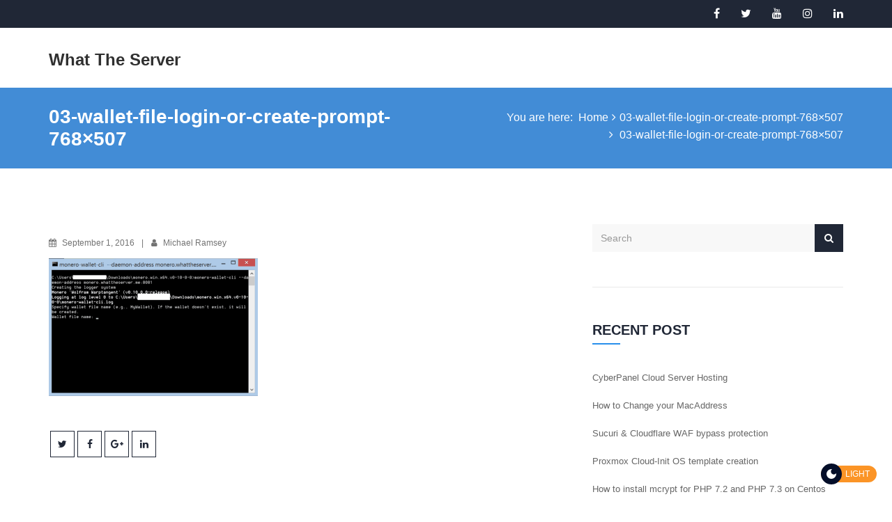

--- FILE ---
content_type: text/css; charset=UTF-8
request_url: https://whattheserver.com/wp-content/themes/virtusky/css/responsive-style.css?ver=1.0
body_size: 2964
content:
/*

[Responsive Stylesheet]

Project: VirtuSky - Responsive HTML5 Technology, Web Hosting and WHMCS WordPress Theme
Author : themelooks.com



[TABLE OF CONTENTS]

1. MEDIA QUERIES
    1.1. LARGE DEVICES, WIDE SCREENS
    1.2. MEDIUM DEVICES, DESKTOPS
    1.3. SMALL DEVICES, TABLETS
    1.4. SMALL DEVICES, SMARTPHONES
    1.5. CUSTOM, IPHONE RETINA

*/

/*------------------------------------*\
    1. MEDIA QUERIES
\*------------------------------------*/
/* 1.1. LARGE DEVICES, WIDE SCREENS */
@media screen and (max-width: 1200px) {

    /* SECODARY MENU */
    #secondaryMenu a.navbar-brand{
        margin-top: 45px !important;
    }
}

@media screen and (min-width: 992px) {
	.hide-desktop {
		display: none;
	}
}

/* 1.2. MEDIUM DEVICES, DESKTOPS */
@media screen and (min-device-width : 768px) and (max-width: 991px) {

    .off-canvas-menu .nav li.opened .dropdown-menu,
    .off-canvas-menu .nav li.open .dropdown-menu li.dropdown .dropdown-menu,
    .off-canvas-menu .nav li .dropdown-menu{
        display: none;
    }
    .off-canvas-menu .nav li.open .dropdown-menu li.dropdown.open .dropdown-menu,
    .off-canvas-menu .nav li.open .dropdown-menu{
        display: block;
    }
	.hide-tablate {
		display: none;
	}

    /* SECODARY MENU */
    #secondaryMenu a.navbar-brand{
        margin-top: 20px !important;
    }

    /* OFFCANVAS MENU */
    .off-canvas-menu .nav li a{
        padding-left:15px;
    }

    /* MENU TOGGLE */
    .menu-toggle-btn{
        padding-top:26px !important;
    }
}

@media screen and (max-width: 991px) {
	.row-vc > div {
		display: block;
	}
	
    /* MENU AREA */
    .canvas-primary-menu .current_page_item .menu-item.current-menu-item a {
        background: #fff;
        color: #494949 !important;
    }
    .canvas-primary-menu .secondary-menu-links .current_page_item a:active,
    .canvas-primary-menu .secondary-menu-links .current_page_item a:focus,
    .canvas-primary-menu .secondary-menu-links .current_page_item a {
        background: #fff;
        color: #494949 !important;
    }
    ul.primary-menu-links > li > span {
        font-size: 13px;
    }
    .primary-menu-links li a {
        padding: 15px 12px;
    }
    
    .secondary-menu-links > li > a {
        padding: 10px 15px !important;
        line-height: 22px !important;
    }
    .secondary-menu-links li > a{
        padding: 10px 15px;
    }
	
	.canvas-primary-menu {
		display: block;
	}
	
	.canvas-primary-menu:before,
	.canvas-primary-menu:after {
		content: " ";
		display: table;
	}
	
	.canvas-primary-menu:after {
		clear: both;
	}
	
	.canvas-primary-menu .secondary-menu-links {
		float: none;
	}
	
	.canvas-primary-menu ul.secondary-menu-links {
		margin-bottom: 0;
	}
	
	.canvas-primary-menu .secondary-menu-links > li {
		float: none;
        text-align: left;
	}
	
	.canvas-primary-menu .secondary-menu-links > li > a {
		border-bottom-width: 0;
	}
	
	.canvas-primary-menu .secondary-menu-links > li > a:hover,
	.canvas-primary-menu .secondary-menu-links > li.active > a {
		color: #494949 !important;
		background-color: #fff;
	}
	
	.canvas-primary-menu li > .dropdown-menu {
		position: relative;
		float: none;
	}
	
	.canvas-primary-menu .secondary-menu-links .dropdown-menu > .dropdown > .dropdown-menu {
		left: 0;
	}
	
	 .canvas-primary-menu li:hover > .dropdown-menu {
		display: none;
	}

    .canvas-primary-menu .secondary-menu-links li .dropdown-menu li a:active,
    .canvas-primary-menu .secondary-menu-links li .dropdown-menu li a:focus,
	.canvas-primary-menu .secondary-menu-links li .dropdown-menu li a {
        padding-left: 30px;
        padding-right: 15px;
        background: #494949;
        color: #fff !important;
    }
    .canvas-primary-menu .secondary-menu-links .current-menu-ancestor a,
    .canvas-primary-menu .secondary-menu-links li .dropdown-menu li.current-menu-item a {
        background: #fff;
        color: #494949 !important;
    }
    /* .canvas-primary-menu .secondary-menu-links .current-menu-parent.current_page_parent ul .menu-item.current-menu-item a{
        background: #fff !important;
        color: #494949 !important;
    } */
    .canvas-primary-menu .secondary-menu-links .current-menu-parent.current_page_parent ul .menu-item.current-menu-item a:hover{
        color: #fff !important;
    }
    .canvas-primary-menu .secondary-menu-links li .dropdown-menu li.current-menu-parent.current_page_parent a{
        background: #fff ;
        color: #494949 !important;
    }
    .canvas-primary-menu .secondary-menu-links li .dropdown-menu li.current-menu-parent.current_page_parent ul li a{
        color: #fff !important
    }
    .canvas-primary-menu .secondary-menu-links li .dropdown-menu .dropdown-menu li a {
        background: #494949 !important;
        color: #fff !important;
    }
   
    .off-canvas-menu .nav li .dropdown-menu li > a:hover, 
    .off-canvas-menu .nav li .dropdown-menu li > a:focus{
        background: #494949;
    }
    .off-canvas-menu .nav li .dropdown-menu li.open > a:hover, 
    .off-canvas-menu .nav li .dropdown-menu li.open > a:focus{
        background: #fff;
        color: #494949 !important;
    }
	.canvas-primary-menu .secondary-menu-links .dropdown-menu > .dropdown > a:after {
		content: "\f0d7";
	}
	
	.canvas-primary-menu .secondary-menu-links li .dropdown-menu .dropdown-menu li a {
		padding-left: 45px;
		padding-right: 15px;
	}
	
	.canvas-primary-menu + .text-center {
		margin-top: 30px;
    }
 
    .canvas-primary-menu .secondary-menu-links .current-menu-ancestor .current-menu-item  a:hover{
        color: #fff !important;
    }
    .canvas-primary-menu .secondary-menu-links > li > a:active,
    .canvas-primary-menu .secondary-menu-links > li > a:focus,
    .off-canvas-menu .canvas-primary-menu .secondary-menu-links .current-menu-parent.current_page_parent a:focus,
    .off-canvas-menu .canvas-primary-menu .secondary-menu-links .current-menu-parent.current_page_parent a:active,
    .off-canvas-menu .canvas-primary-menu li a:focus,
    .off-canvas-menu .canvas-primary-menu li a:active{
        background: #fff;
        color: #494949 !important;
    }
    .off-canvas-menu #menu-primary-menu-2 .current-menu-parent.current_page_parent .menu-item.current-menu-item a{
        background: #494949;
        color: #fff !important;
    }
    .off-canvas-menu #menu-primary-menu-2 .current-menu-parent.current_page_parent .menu-item.current-menu-item a:hover,
    .canvas-primary-menu .secondary-menu-links .current-menu-parent.current_page_parent ul .menu-item.current-menu-item a:hover{
        background: #288feb !important;
    }
   
    .off-canvas-menu #menu-primary-menu-2 .current-menu-parent.current_page_parent .menu-item.current-menu-item a:hover{
        color: #fff !important;
    }
    /* .canvas-primary-menu .secondary-menu-links .current-menu-parent.current_page_parent ul .menu-item.current-menu-item a{
        color: #494949 !important;
    } */
    .off-canvas-menu #menu-primary-menu-2 .current-menu-parent.current_page_parent .menu-item.current-menu-item a{
        background: #fff;
        color: #494949 !important;
    }
    .canvas-primary-menu .secondary-menu-links li .dropdown-menu li a:active,
    .canvas-primary-menu .secondary-menu-links li .dropdown-menu li a:focus,
    .canvas-primary-menu .secondary-menu-links .current-menu-parent.current_page_parent ul .menu-item.current-menu-item a:hover,
    .off-canvas-menu #menu-primary-menu-2 .current-menu-parent.current_page_parent .menu-item.current-menu-item a:hover,
    .off-canvas-menu #menu-primary-menu-2 .current-menu-parent.current-menu-ancestor .menu-item a:hover,
    .canvas-primary-menu .secondary-menu-links li .dropdown-menu li a:hover{
        background: #fff !important;
        color: #494949 !important;
    }
    .secondary-menu-links .dropdown-menu > .dropdown > a:after {
        content: "\f0da";
        margin-left: 6px;
        font-family: "FontAwesome";
        font-size: 12px;
    }


    /* PAGE TITLE AREA */
    #pageTitle .breadcrumb {
        margin: -11px 0 30px;
        text-align: left;
    }

    /* BANNER AREA */
    .banner-item {
        padding-top: 30px;
    }

    .banner-item:not([data-bg-video]) > .container,
    .banner-item:not([data-bg-video]) > .container > .row,
    .banner-item:not([data-bg-video]) > .container > .row > div {
        height: auto;
    }

    .banner-item-img,
    .banner-item-content {
        margin-top: 50px;
    }

    .banner-item-img img {
        margin: 0 auto;
    }

    .banner--slider-nav {
        display: none;
        height: 0;
    }
    
    .banner-slider .owl-buttons {
        display: none;
    }

    /* DOMAIN SEARCH AREA */
    #domainSearch .left-content {
        margin-bottom: 30px;
        text-align: center;
    }

    #domainSearch .right-content {
        padding-left: 15px;
    }
    
    /* SERVICES AREA */
    .service-item-content + .service-item-img,
    .service-item-img + .service-item-content {
        margin-top: 50px;
    }

    /* ABOUT DESCRIPTION AREA */
    .about-desc-img {
        margin-bottom: 30px;
    }

    /* PRICING AREA */
    #pricing {
        padding-bottom: 80px;
    }

    /* PRICING TABLE AREA */
    .pricing-table-item {
        margin-bottom: 30px;
    }

    .pricing-table-item .pt-features {
        text-align: right;
    }

    .pricing-table-item .pt-features li strong {
        display: block;
        float: left;
    }
    
    /* BLOG AREA */
    #blog {
        padding-bottom: 60px;
    }

    .blog-page-content + .blog-page-sidebar {
        margin-top: 80px;
    }

    .blog-page-sidebar + .blog-page-content {
        margin-top: 50px;
    }
    
    #team > .container > .row > div {
        margin-bottom: 50px;
    }
    #team > .container > .row > div:last-child {
        margin-bottom: 0;
    }
    
    #footer {
        padding-bottom: 0;
    }
    
    #dedicatedPricing {
        padding-bottom: 50px;
    }
    #dedicatedPricing table {
        border: 0;
    }
    #dedicatedPricing table thead {
        display: none;
    }
    #dedicatedPricing table tr {
        margin-bottom: 30px;
        display: block;
        border-bottom: 2px solid #ddd;
    }
    #dedicatedPricing table td {
        display: block;
        text-align: right;
        font-size: 13px;
        border-bottom: 1px dotted #ccc;
    }
    #dedicatedPricing table td:last-child {
        border-bottom: 0;
    }
    #dedicatedPricing table td span.labelText {
        display: block;
        float: left;
        margin-right: 15px;
        text-transform: uppercase;
        font-weight: bold;
    }
    #dedicatedPricing table tbody tr:nth-child(even) td {
        background-color: #fff;
    }
    
    #domainPricing {
        padding-bottom: 50px;
    }
    #domainPricing table {
        border: 0;
    }
    #domainPricing table thead {
        display: none;
    }
    #domainPricing table tr {
        margin-bottom: 30px;
        display: block;
        border-bottom: 2px solid #ddd;
        background-color: #fff;
    }
    #domainPricing table tbody tr:nth-child(even) td {
        background-color: #fff;
    }
    #domainPricing table td {
        display: block;
        text-align: right;
        font-size: 13px;
        border-bottom: 1px dotted #ccc;
    }
    #domainPricing table td:last-child {
        border-bottom: 0;
    }
    #domainPricing table td span.labelText {
        display: block;
        float: left;
        text-transform: uppercase;
        font-weight: bold;
    }

    /* VPS PRICING AREA */
    .vps-pricing--tag {
        height: auto !important;
    }

    .vps-pricing--tag-content {
        padding-top: 80px;
        padding-bottom: 80px;
    }

    /* FEATURES TAB AREA */
    .features-tab--nav ul li:before {
        display: none;
    }

    .features-tab--content + .features-tab--img,
    .features-tab--img + .features-tab--content {
        margin-top: 50px;
    }

    /* FAQ AREA */
    .faq-categories {
        margin-bottom: 50px;
    }
    .faq-categories ul li a:before {
        display: none;
    }

    /* POST COMMENT */
    .post-comments ul {
        padding-left: 0;
    }

    /* VERTICAL CENTERING */
    .row-vc > div[class*='col-md'] {
        display: block;
    }
}

/* 1.3. SMALL DEVICES, TABLETS */
@media screen and (max-width: 767px) {
    /* MENU AREA */
    /* .canvas-primary-menu li.active > .dropdown-menu {
        text-align: center;
    } */
    .canvas-primary-menu .secondary-menu-links .dropdown-menu > .dropdown.open > .dropdown-menu{
        display: block;
    }
    .canvas-primary-menu .secondary-menu-links .dropdown-menu > .dropdown > .dropdown-menu{
        display: none;
    }
    .secondary-menu-links > li > a {
        padding: 10px 25px !important;
    }
    .primary-social-menu-links {
        float: right;
        margin-top: 0;
        margin-bottom: 0;
    }
    .primary-menu-links {
        margin: 0;
    }
    .primary-menu-links,
    .primary-menu-links li,
    .primary-social-menu-links li {
        float: left;
    }
    #secondaryMenu .navbar-header {
        float: left;
        margin-top: 9px;
    }
	#secondaryMenu .custom-navbar-brand a,
    #secondaryMenu a.navbar-brand {
        margin-top: 16px;
        padding-left: 15px;
    }
	#secondaryMenu a.navbar-brand.text-logo {
		margin-top: 6px;
	}
    .secondary-menu-links {
        margin-left: 0;
        margin-right: 0;
        text-align: center;
    }
    /* .secondary-menu-links > li:hover > .dropdown-menu {
        display: none;
    }
    .secondary-menu-links > li.open > .dropdown-menu {
        display: block;
        text-align: left;
    }  */
    #secondaryMenu a.navbar-brand{
        margin-top: 9px !important;
    }
    .navbar-nav .open .dropdown-menu>li>a{
        line-height: 22px !important;
    }
    .navbar-nav .open .dropdown-menu>li>a{
        padding: 12px 15px 12px 30px !important;
    }
    .menu-toggle-btn{
        padding-top:26px !important;
    }
    .registration-links {
        margin: 15px;
    }
    .hide-mobile {
		display: none;
	}
    /* BANNER AREA */
    .banner-item .row {
        display: block;
        width: auto;
    }
    .banner-item .row > div {
        display: block;
    }
    .banner-item-img {
        display: none;
    }
    
    /* Domain Search AERA */
    #domainSearchForm select.form-control {
        border-left: none;
        border-top: 1px solid #e9e9e9;
    }
    
    #copyright p.left, #copyright p.right {
        float: none;
        text-align: center;
    }
    #copyright p.left {
        margin: 0 0 20px;
    }

    #domainPricing > .container {
        padding: 0 15px;
    }
    
    ul.timeline:before {
        display: none;
    }
    ul.timeline > li {
        margin-bottom: 0px;
        position: relative;
        width: 100%;
        float: left;
        clear: left;
    }
    ul.timeline > li > .timeline-badge {
        left: 28px;
        margin-left: 0;
        top: 16px;
    }
    ul.timeline > li > .timeline-panel {
        float: right;
        width: 100%;
        overflow: hidden;
    }
    .timeline > li:nth-child(odd) > .timeline-panel,
    .timeline > li:nth-child(even) > .timeline-panel {
        margin: 0;
    }
    ul.timeline > li > .timeline-panel:before {
        border-left-width: 0;
        border-right-width: 15px;
        left: -15px;
        right: auto;
    }
    ul.timeline > li > .timeline-panel:after {
        border-left-width: 0;
        border-right-width: 14px;
        left: -14px;
        right: auto;
    }
    .timeline > li.timeline-inverted {
        float: left;
        clear: left;
        margin-top: 30px;
        margin-bottom: 30px;
    }
    .timeline > li.timeline-inverted > .timeline-badge {
        left: 28px;
    }
    
    .testimonial-slider.overload .owl-controls {
        margin-top: 0;
        margin-bottom: 0;
    }
    .testimonial-slider.overload .owl-page {
        width: auto;
        height: auto;
        margin: 0px 16px;
        padding: 0;
        border: none;
    }
    .testimonial-slider.overload .owl-page:before {
        bottom: 0;
    }
    .testimonial-slider.overload .owl-page span {
        display: none;
    }
    .testimonial-slider.overload .recommender-info {
        margin-top: 50px;
        margin-bottom: 30px;
    }
    
    .faq-content {
        margin-top: 30px;
    }
    .faq-categories ul li a {
        overflow: hidden;
    }
    
    #contact.page {
        padding-bottom: 0;
    }
    #contact:before {
        display: none;
    }
    .contact-form {
        background-color: #f0f0f0;
        border-top: 1px solid #e9e9e9;
        margin-top: 80px;
        padding: 80px 0;
    }
    #contactForm {
        padding-left: 15px;
        padding-right: 15px;
    }
    #contactActions > .container > .row > div {
        margin-bottom: 60px;
    }
    #contactActions > .container > .row > div:last-child {
        margin-bottom: 0;
    }
	
	#contact .wpcf7-response-output {
		margin-top: -60px;
		margin-left: 15px;
		margin-right: 15px;
	}
    
    .post-social-links ul {
        text-align: left;
    }
    
    .counter > .container > .row > div {
        margin-bottom: 70px;
    }
    .counter > .container > .row > div:last-child,
    .counter > .container > .row > div:nth-last-child(2) {
        margin-bottom: 0;
    }

    /* FEATURES TAB AREA */
    .features-tab--content ul li {
        float: none;
        width: 100%;
    }
	
	.features-tab--item {
		padding: 40px;
	}
	
	/* PRICING AREA */
	.pricing--item {
		padding-left: 0;
		padding-right: 0;
	}
}

/* 1.4. SMALL DEVICES, SMARTPHONES */
@media screen and (max-width: 480px) {
	h1, .h1 {
		font-size: 28px;
	}
	.banner-item-content h2 {
		font-size: 26px;
	}
	h2, .h2 {
		font-size: 26px;
	}
	
	.section-title h2 {
		font-size: 28px;
	}
	
	.banner-item-content h1 span {
		font-size: 28px;
	}
	
	.features-tab--content h3 {
		font-size: 28px;
		line-height: 32px;
	}
	
	a.btn-custom.btn-lg {
		font-size: 14px;
	}
	
    /* MENU AREA */
    .primary-menu-links li span.email {
        display: none;
    }
    #secondaryMenu .navbar-header {
		width: 200px;
        margin-top: 12px !important;
	}

    /* MENU TOGGLE BUTTON */
    .menu-toggle-btn{
        padding-top: 27px !important;
    }
    #services {
        padding-bottom: 80px;
    }
    #services .container > .row > div {
        display: block;
    }
    
    #subscribeForm .input-box {
        width: 100%;
    }

    /* CONTACT INFO AREA */
    .contact-info--item {
        width: 100%;
    }

    /* COPYRIGHT AREA */
    #copyright img {
        display: block;
        margin: 10px auto;
        max-width: 100%;
    }
    
    .counter > .container > .row > div {
        width: 100%;
        float: none;
    }
    .counter > .container > .row > div:nth-last-child(2) {
        margin-bottom: 70px;
    }

    #loginForm p.help-block a {
        float: none !important;
        display: block;
    }
	
	/* HIDDEN XXS */
	.hidden-xxs {
		display: none !important;
	}
	
	/* COL XXS */
	.col-xxs-12 {
		float: none;
		width: 100%;
	}
}

/* 1.5. CUSTOM, IPHONE RETINA */
@media screen and (max-width: 320px) {
    .primary-social-menu-links li a {
        padding-left: 10px;
        padding-right: 10px;
    }

    /*MENU TOGGLE BUTTON*/
    .menu-toggle-btn{
        padding-left:0 !important;
        padding-top: 28px !important;
    }
}


--- FILE ---
content_type: text/css; charset=UTF-8
request_url: https://whattheserver.com/wp-content/themes/virtusky/css/color-schemes.css?ver=6.9
body_size: 1241
content:
/*

[Theme Color Stylesheet]

Project: VirtuSky - Responsive HTML5 Technology, Web Hosting and WHMCS WordPress Theme
Author : themelooks.com

*/

/*------------------------------------*\
    COLOR
\*------------------------------------*/
#promo a.btn,
#primaryMenu .nav > li > a:hover,
#primaryMenu .nav > li > a:focus,
.off-canvas-menu .nav > li.active > a,
.off-canvas-menu .nav > li.active > a:hover,
.off-canvas-menu .nav > li.active > a:focus,
.service-item-content h2,
.service-item-content ul li .fa,
.counter-icon i.fa,
.counter-icon span.typcn,
.features-tab--content ul li .fa,
.features-tab--content a:hover,
.section-title span,
#copyright p a,
a.login-button.btn.btn-default,
.accordion .panel-heading a.collapsed h4 i.fa-minus,
.about-desc-content a:hover,
#loginForm p.help-block a:hover,
.widget.recent-items a.footer-thumb-link:hover,
.widget.categories li:hover a,
.widget.tags li:hover a,
.widget.archives li:hover a,
.blog-item-content a:hover,
.comment-text a,
.blog-item:hover .blog-item-content h2 a,
.blog-item.full-post:hover a.btn-custom:hover,
.blog-item.full-post .post-author-metadata a:hover,
.comment-thumb a,
.ca-icon i.fa,
.ca-icon .typcn,
.ca-holder a.btn:hover,
.ca-holder a.btn:focus,
.widget li a:hover,
.widget.tags li a:hover,
.widget.archives li a:hover,
.features--tab-style-2 .features-tab--nav ul li a:hover,
.features--tab-style-2 .features-tab--nav ul li.active a,
#clsvWhmcsPage #main-body a:not(.btn):not(.label):not(.list-group-item),
.canvas-primary-menu .secondary-menu-links > li > a:hover,
.canvas-primary-menu .secondary-menu-links > li.active > a,
a.woocommerce-review-link:hover,
.woocommerce-product-details__short-description a,
.gallery-caption {
    color: #288feb;
}

a.woocommerce-loop-product__link:hover > h2,
.woocommerce a.added_to_cart:hover,
.product_meta a:hover,
.woocommerce-message:before,
.woocommerce-info:before,
.woocommerce-info a,
.woocommerce table.shop_table .product-name a,
.star-rating {
    color: #288feb;
}

/*------------------------------------*\
    BACKGROUND COLOR
\*------------------------------------*/
.pagination > li > a:hover,
.pagination > li > a:focus,
.pagination > li.active > a,
.pagination > li.active > a:hover,
.pagination > li.active > a:hover,
.pagination > li > span:hover,
.pagination > li > span:focus,
.pagination > li.active > span,
.pagination > li.active > span:hover,
.pagination > li.active > span:hover,
#promo,
.off-canvas-menu,
.off-canvas-menu .nav li .dropdown-menu li > a:hover,
.off-canvas-menu .nav li .dropdown-menu li > a:focus,
.off-canvas-menu .nav li .dropdown-menu li.active > a,
.bg--overlay:before,
.banner--slider-nav ul li:hover p,
.banner--slider-nav ul li.active p,
#domainSearchForm button[type="submit"],
.section-title h2:before,
a.btn-custom:hover,
a.btn-custom:focus,
.pt-head,
.pricing--slider .owl-page.active,
.features-tab--nav ul li.active a,
.testimonial-slider .owl-page.active,
.contact-info--item a,
.footer-widget h4:before,
.footer--subscribe-widget .btn,
.footer--social-widget ul li a:hover,
.accordion .panel-heading a,
#vpsSlider .ui-slider-range,
#vpsSlider .ui-slider-handle em,
#vpsSlider .ui-slider-handle:after,
#dedicatedPricing table thead,
#domainPricing table thead,
.team-social-links ul li a:hover,
.timeline-footer,
.gallery--filter-menu ul li.active a,
.faq-categories ul li a:hover,
.faq-categories ul li.active a,
#loginForm .submit-button,
.widget.search .input-group-addon:hover,
.widget-title:before,
.post-social-links li a:hover,
a.comment-reply,
.post-comment-form-group .form-control.submit-btn,
.contact-address h2:before,
.contact-social-links li a:hover,
#contactForm .submit-button,
.ca-holder a.btn,
#backToTop a,
.feature--item.feature-hover:hover,
.counter-holder.counter-bg:hover,
#clsvWhmcsPage nav.navbar-main,
#clsvWhmcsPage #home-banner .btn.search,
#clsvWhmcsPage div.home-shortcuts,
#clsvWhmcsPage .top-nav .primary-action .btn {
    background-color: #288feb;
}

.woocommerce #respond input#submit,
.woocommerce a.button,
.woocommerce a.button.alt,
.woocommerce button.button,
.woocommerce button.button.alt,
.woocommerce input.button,
.woocommerce input.button:disabled:hover,
.woocommerce input.button:disabled[disabled]:hover,
.woocommerce input.button.alt:hover,
.woocommerce span.onsale,
.woocommerce .woocommerce-pagination > .page-numbers > li > span:hover,
.woocommerce .woocommerce-pagination > .page-numbers > li > a:hover,
.woocommerce .woocommerce-pagination > .page-numbers > li > span.current,
.woocommerce-product-search input[type='submit'],
.price_slider .ui-slider-range,
.price_slider .ui-slider-handle,
.woocommerce-MyAccount-navigation > ul > li:hover > a,
.woocommerce-MyAccount-navigation > ul > li.is-active > a {
    background-color: #288feb;
}

/*------------------------------------*\
    BACKGROUND COLOR 'important'
\*------------------------------------*/
#fakeLoader {
    background-color: #288feb !important;
}

/*------------------------------------*\
    BORDER COLOR
\*------------------------------------*/
.pagination > li > a:hover,
.pagination > li > a:focus,
.pagination > li.active > a,
.pagination > li.active > a:hover,
.pagination > li.active > a:hover,
.pagination > li > span:hover,
.pagination > li > span:focus,
.pagination > li.active > span,
.pagination > li.active > span:hover,
.pagination > li.active > span:hover,
.secondary-menu-links li a:hover,
.secondary-menu-links li a:focus,
.secondary-menu-links .open > a,
.secondary-menu-links .open > a:hover,
.secondary-menu-links .open > a:focus,
.secondary-menu-links li.active > a,
.secondary-menu-links li.active > a:hover,
.secondary-menu-links li.current-menu-ancestor > a,
.secondary-menu-links li.current-menu-ancestor > a:hover,
.footer--social-widget ul li a:hover,
.team-social-links ul li a:hover,
.post-social-links li a:hover,
.post-comment-form-group .form-control.submit-btn,
.contact-social-links li a:hover,
.feature--item.feature-border:hover,
.counter-holder.counter--border:hover {
    border-color: #288feb;
}

select.orderby:focus,
.woocommerce .woocommerce-pagination > .page-numbers > li > span:hover,
.woocommerce .woocommerce-pagination > .page-numbers > li > a:hover,
.woocommerce .woocommerce-pagination > .page-numbers > li > span.current,
.woocommerce-Reviews input:hover,
.woocommerce-Reviews textarea:hover,
.woocommerce-message,
.woocommerce-info,
.woocommerce form .form-row input.input-text:focus,
.woocommerce form .form-row textarea:focus,
.woocommerce-product-search .search-field:focus {
    border-color: #288feb;
}

/*------------------------------------*\
    BORDER TOP COLOR
\*------------------------------------*/
.features-tab--nav ul li.active:before,
#vpsSlider .ui-slider-handle em:after {
    border-top-color: #288feb;
}

/*------------------------------------*\
    BORDER BOTTOM COLOR
\*------------------------------------*/
.banner--slider-nav ul li:hover:before,
.banner--slider-nav ul li.active:before {
    border-bottom-color: #288feb;
}

/*------------------------------------*\
    BORDER LEFT COLOR
\*------------------------------------*/
.faq-categories ul li a:before {
    border-left-color: #288feb;
}
